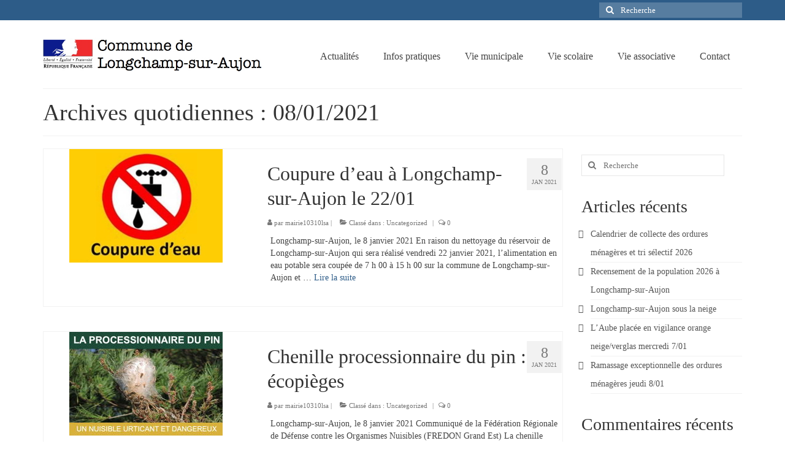

--- FILE ---
content_type: text/html; charset=UTF-8
request_url: https://www.longchampsuraujon.fr/2021/01/08/
body_size: 15518
content:
<!DOCTYPE html>
<html class="no-js" lang="fr-FR" itemscope="itemscope" itemtype="https://schema.org/WebPage">
<head>
  <meta charset="UTF-8">
  <meta name="viewport" content="width=device-width, initial-scale=1.0">
  <meta http-equiv="X-UA-Compatible" content="IE=edge">
  <title>08/01/2021 &#8211; Longchamp-sur-Aujon</title>
<meta name='robots' content='max-image-preview:large' />
<link rel='dns-prefetch' href='//www.longchampsuraujon.fr' />
<link rel='dns-prefetch' href='//stats.wp.com' />
<link rel='dns-prefetch' href='//fonts.googleapis.com' />
<link rel='dns-prefetch' href='//jetpack.wordpress.com' />
<link rel='dns-prefetch' href='//s0.wp.com' />
<link rel='dns-prefetch' href='//public-api.wordpress.com' />
<link rel='dns-prefetch' href='//0.gravatar.com' />
<link rel='dns-prefetch' href='//1.gravatar.com' />
<link rel='dns-prefetch' href='//2.gravatar.com' />
<link rel='dns-prefetch' href='//widgets.wp.com' />
<link rel="alternate" type="application/rss+xml" title="Longchamp-sur-Aujon &raquo; Flux" href="https://www.longchampsuraujon.fr/feed/" />
<link rel="alternate" type="application/rss+xml" title="Longchamp-sur-Aujon &raquo; Flux des commentaires" href="https://www.longchampsuraujon.fr/comments/feed/" />
<style id='wp-img-auto-sizes-contain-inline-css' type='text/css'>
img:is([sizes=auto i],[sizes^="auto," i]){contain-intrinsic-size:3000px 1500px}
/*# sourceURL=wp-img-auto-sizes-contain-inline-css */
</style>
<style id='wp-emoji-styles-inline-css' type='text/css'>

	img.wp-smiley, img.emoji {
		display: inline !important;
		border: none !important;
		box-shadow: none !important;
		height: 1em !important;
		width: 1em !important;
		margin: 0 0.07em !important;
		vertical-align: -0.1em !important;
		background: none !important;
		padding: 0 !important;
	}
/*# sourceURL=wp-emoji-styles-inline-css */
</style>
<style id='wp-block-library-inline-css' type='text/css'>
:root{--wp-block-synced-color:#7a00df;--wp-block-synced-color--rgb:122,0,223;--wp-bound-block-color:var(--wp-block-synced-color);--wp-editor-canvas-background:#ddd;--wp-admin-theme-color:#007cba;--wp-admin-theme-color--rgb:0,124,186;--wp-admin-theme-color-darker-10:#006ba1;--wp-admin-theme-color-darker-10--rgb:0,107,160.5;--wp-admin-theme-color-darker-20:#005a87;--wp-admin-theme-color-darker-20--rgb:0,90,135;--wp-admin-border-width-focus:2px}@media (min-resolution:192dpi){:root{--wp-admin-border-width-focus:1.5px}}.wp-element-button{cursor:pointer}:root .has-very-light-gray-background-color{background-color:#eee}:root .has-very-dark-gray-background-color{background-color:#313131}:root .has-very-light-gray-color{color:#eee}:root .has-very-dark-gray-color{color:#313131}:root .has-vivid-green-cyan-to-vivid-cyan-blue-gradient-background{background:linear-gradient(135deg,#00d084,#0693e3)}:root .has-purple-crush-gradient-background{background:linear-gradient(135deg,#34e2e4,#4721fb 50%,#ab1dfe)}:root .has-hazy-dawn-gradient-background{background:linear-gradient(135deg,#faaca8,#dad0ec)}:root .has-subdued-olive-gradient-background{background:linear-gradient(135deg,#fafae1,#67a671)}:root .has-atomic-cream-gradient-background{background:linear-gradient(135deg,#fdd79a,#004a59)}:root .has-nightshade-gradient-background{background:linear-gradient(135deg,#330968,#31cdcf)}:root .has-midnight-gradient-background{background:linear-gradient(135deg,#020381,#2874fc)}:root{--wp--preset--font-size--normal:16px;--wp--preset--font-size--huge:42px}.has-regular-font-size{font-size:1em}.has-larger-font-size{font-size:2.625em}.has-normal-font-size{font-size:var(--wp--preset--font-size--normal)}.has-huge-font-size{font-size:var(--wp--preset--font-size--huge)}.has-text-align-center{text-align:center}.has-text-align-left{text-align:left}.has-text-align-right{text-align:right}.has-fit-text{white-space:nowrap!important}#end-resizable-editor-section{display:none}.aligncenter{clear:both}.items-justified-left{justify-content:flex-start}.items-justified-center{justify-content:center}.items-justified-right{justify-content:flex-end}.items-justified-space-between{justify-content:space-between}.screen-reader-text{border:0;clip-path:inset(50%);height:1px;margin:-1px;overflow:hidden;padding:0;position:absolute;width:1px;word-wrap:normal!important}.screen-reader-text:focus{background-color:#ddd;clip-path:none;color:#444;display:block;font-size:1em;height:auto;left:5px;line-height:normal;padding:15px 23px 14px;text-decoration:none;top:5px;width:auto;z-index:100000}html :where(.has-border-color){border-style:solid}html :where([style*=border-top-color]){border-top-style:solid}html :where([style*=border-right-color]){border-right-style:solid}html :where([style*=border-bottom-color]){border-bottom-style:solid}html :where([style*=border-left-color]){border-left-style:solid}html :where([style*=border-width]){border-style:solid}html :where([style*=border-top-width]){border-top-style:solid}html :where([style*=border-right-width]){border-right-style:solid}html :where([style*=border-bottom-width]){border-bottom-style:solid}html :where([style*=border-left-width]){border-left-style:solid}html :where(img[class*=wp-image-]){height:auto;max-width:100%}:where(figure){margin:0 0 1em}html :where(.is-position-sticky){--wp-admin--admin-bar--position-offset:var(--wp-admin--admin-bar--height,0px)}@media screen and (max-width:600px){html :where(.is-position-sticky){--wp-admin--admin-bar--position-offset:0px}}

/*# sourceURL=wp-block-library-inline-css */
</style><style id='wp-block-paragraph-inline-css' type='text/css'>
.is-small-text{font-size:.875em}.is-regular-text{font-size:1em}.is-large-text{font-size:2.25em}.is-larger-text{font-size:3em}.has-drop-cap:not(:focus):first-letter{float:left;font-size:8.4em;font-style:normal;font-weight:100;line-height:.68;margin:.05em .1em 0 0;text-transform:uppercase}body.rtl .has-drop-cap:not(:focus):first-letter{float:none;margin-left:.1em}p.has-drop-cap.has-background{overflow:hidden}:root :where(p.has-background){padding:1.25em 2.375em}:where(p.has-text-color:not(.has-link-color)) a{color:inherit}p.has-text-align-left[style*="writing-mode:vertical-lr"],p.has-text-align-right[style*="writing-mode:vertical-rl"]{rotate:180deg}
/*# sourceURL=https://www.longchampsuraujon.fr/wp-includes/blocks/paragraph/style.min.css */
</style>
<style id='global-styles-inline-css' type='text/css'>
:root{--wp--preset--aspect-ratio--square: 1;--wp--preset--aspect-ratio--4-3: 4/3;--wp--preset--aspect-ratio--3-4: 3/4;--wp--preset--aspect-ratio--3-2: 3/2;--wp--preset--aspect-ratio--2-3: 2/3;--wp--preset--aspect-ratio--16-9: 16/9;--wp--preset--aspect-ratio--9-16: 9/16;--wp--preset--color--black: #000;--wp--preset--color--cyan-bluish-gray: #abb8c3;--wp--preset--color--white: #fff;--wp--preset--color--pale-pink: #f78da7;--wp--preset--color--vivid-red: #cf2e2e;--wp--preset--color--luminous-vivid-orange: #ff6900;--wp--preset--color--luminous-vivid-amber: #fcb900;--wp--preset--color--light-green-cyan: #7bdcb5;--wp--preset--color--vivid-green-cyan: #00d084;--wp--preset--color--pale-cyan-blue: #8ed1fc;--wp--preset--color--vivid-cyan-blue: #0693e3;--wp--preset--color--vivid-purple: #9b51e0;--wp--preset--color--virtue-primary: #2d5c88;--wp--preset--color--virtue-primary-light: #6c8dab;--wp--preset--color--very-light-gray: #eee;--wp--preset--color--very-dark-gray: #444;--wp--preset--gradient--vivid-cyan-blue-to-vivid-purple: linear-gradient(135deg,rgb(6,147,227) 0%,rgb(155,81,224) 100%);--wp--preset--gradient--light-green-cyan-to-vivid-green-cyan: linear-gradient(135deg,rgb(122,220,180) 0%,rgb(0,208,130) 100%);--wp--preset--gradient--luminous-vivid-amber-to-luminous-vivid-orange: linear-gradient(135deg,rgb(252,185,0) 0%,rgb(255,105,0) 100%);--wp--preset--gradient--luminous-vivid-orange-to-vivid-red: linear-gradient(135deg,rgb(255,105,0) 0%,rgb(207,46,46) 100%);--wp--preset--gradient--very-light-gray-to-cyan-bluish-gray: linear-gradient(135deg,rgb(238,238,238) 0%,rgb(169,184,195) 100%);--wp--preset--gradient--cool-to-warm-spectrum: linear-gradient(135deg,rgb(74,234,220) 0%,rgb(151,120,209) 20%,rgb(207,42,186) 40%,rgb(238,44,130) 60%,rgb(251,105,98) 80%,rgb(254,248,76) 100%);--wp--preset--gradient--blush-light-purple: linear-gradient(135deg,rgb(255,206,236) 0%,rgb(152,150,240) 100%);--wp--preset--gradient--blush-bordeaux: linear-gradient(135deg,rgb(254,205,165) 0%,rgb(254,45,45) 50%,rgb(107,0,62) 100%);--wp--preset--gradient--luminous-dusk: linear-gradient(135deg,rgb(255,203,112) 0%,rgb(199,81,192) 50%,rgb(65,88,208) 100%);--wp--preset--gradient--pale-ocean: linear-gradient(135deg,rgb(255,245,203) 0%,rgb(182,227,212) 50%,rgb(51,167,181) 100%);--wp--preset--gradient--electric-grass: linear-gradient(135deg,rgb(202,248,128) 0%,rgb(113,206,126) 100%);--wp--preset--gradient--midnight: linear-gradient(135deg,rgb(2,3,129) 0%,rgb(40,116,252) 100%);--wp--preset--font-size--small: 13px;--wp--preset--font-size--medium: 20px;--wp--preset--font-size--large: 36px;--wp--preset--font-size--x-large: 42px;--wp--preset--spacing--20: 0.44rem;--wp--preset--spacing--30: 0.67rem;--wp--preset--spacing--40: 1rem;--wp--preset--spacing--50: 1.5rem;--wp--preset--spacing--60: 2.25rem;--wp--preset--spacing--70: 3.38rem;--wp--preset--spacing--80: 5.06rem;--wp--preset--shadow--natural: 6px 6px 9px rgba(0, 0, 0, 0.2);--wp--preset--shadow--deep: 12px 12px 50px rgba(0, 0, 0, 0.4);--wp--preset--shadow--sharp: 6px 6px 0px rgba(0, 0, 0, 0.2);--wp--preset--shadow--outlined: 6px 6px 0px -3px rgb(255, 255, 255), 6px 6px rgb(0, 0, 0);--wp--preset--shadow--crisp: 6px 6px 0px rgb(0, 0, 0);}:where(.is-layout-flex){gap: 0.5em;}:where(.is-layout-grid){gap: 0.5em;}body .is-layout-flex{display: flex;}.is-layout-flex{flex-wrap: wrap;align-items: center;}.is-layout-flex > :is(*, div){margin: 0;}body .is-layout-grid{display: grid;}.is-layout-grid > :is(*, div){margin: 0;}:where(.wp-block-columns.is-layout-flex){gap: 2em;}:where(.wp-block-columns.is-layout-grid){gap: 2em;}:where(.wp-block-post-template.is-layout-flex){gap: 1.25em;}:where(.wp-block-post-template.is-layout-grid){gap: 1.25em;}.has-black-color{color: var(--wp--preset--color--black) !important;}.has-cyan-bluish-gray-color{color: var(--wp--preset--color--cyan-bluish-gray) !important;}.has-white-color{color: var(--wp--preset--color--white) !important;}.has-pale-pink-color{color: var(--wp--preset--color--pale-pink) !important;}.has-vivid-red-color{color: var(--wp--preset--color--vivid-red) !important;}.has-luminous-vivid-orange-color{color: var(--wp--preset--color--luminous-vivid-orange) !important;}.has-luminous-vivid-amber-color{color: var(--wp--preset--color--luminous-vivid-amber) !important;}.has-light-green-cyan-color{color: var(--wp--preset--color--light-green-cyan) !important;}.has-vivid-green-cyan-color{color: var(--wp--preset--color--vivid-green-cyan) !important;}.has-pale-cyan-blue-color{color: var(--wp--preset--color--pale-cyan-blue) !important;}.has-vivid-cyan-blue-color{color: var(--wp--preset--color--vivid-cyan-blue) !important;}.has-vivid-purple-color{color: var(--wp--preset--color--vivid-purple) !important;}.has-black-background-color{background-color: var(--wp--preset--color--black) !important;}.has-cyan-bluish-gray-background-color{background-color: var(--wp--preset--color--cyan-bluish-gray) !important;}.has-white-background-color{background-color: var(--wp--preset--color--white) !important;}.has-pale-pink-background-color{background-color: var(--wp--preset--color--pale-pink) !important;}.has-vivid-red-background-color{background-color: var(--wp--preset--color--vivid-red) !important;}.has-luminous-vivid-orange-background-color{background-color: var(--wp--preset--color--luminous-vivid-orange) !important;}.has-luminous-vivid-amber-background-color{background-color: var(--wp--preset--color--luminous-vivid-amber) !important;}.has-light-green-cyan-background-color{background-color: var(--wp--preset--color--light-green-cyan) !important;}.has-vivid-green-cyan-background-color{background-color: var(--wp--preset--color--vivid-green-cyan) !important;}.has-pale-cyan-blue-background-color{background-color: var(--wp--preset--color--pale-cyan-blue) !important;}.has-vivid-cyan-blue-background-color{background-color: var(--wp--preset--color--vivid-cyan-blue) !important;}.has-vivid-purple-background-color{background-color: var(--wp--preset--color--vivid-purple) !important;}.has-black-border-color{border-color: var(--wp--preset--color--black) !important;}.has-cyan-bluish-gray-border-color{border-color: var(--wp--preset--color--cyan-bluish-gray) !important;}.has-white-border-color{border-color: var(--wp--preset--color--white) !important;}.has-pale-pink-border-color{border-color: var(--wp--preset--color--pale-pink) !important;}.has-vivid-red-border-color{border-color: var(--wp--preset--color--vivid-red) !important;}.has-luminous-vivid-orange-border-color{border-color: var(--wp--preset--color--luminous-vivid-orange) !important;}.has-luminous-vivid-amber-border-color{border-color: var(--wp--preset--color--luminous-vivid-amber) !important;}.has-light-green-cyan-border-color{border-color: var(--wp--preset--color--light-green-cyan) !important;}.has-vivid-green-cyan-border-color{border-color: var(--wp--preset--color--vivid-green-cyan) !important;}.has-pale-cyan-blue-border-color{border-color: var(--wp--preset--color--pale-cyan-blue) !important;}.has-vivid-cyan-blue-border-color{border-color: var(--wp--preset--color--vivid-cyan-blue) !important;}.has-vivid-purple-border-color{border-color: var(--wp--preset--color--vivid-purple) !important;}.has-vivid-cyan-blue-to-vivid-purple-gradient-background{background: var(--wp--preset--gradient--vivid-cyan-blue-to-vivid-purple) !important;}.has-light-green-cyan-to-vivid-green-cyan-gradient-background{background: var(--wp--preset--gradient--light-green-cyan-to-vivid-green-cyan) !important;}.has-luminous-vivid-amber-to-luminous-vivid-orange-gradient-background{background: var(--wp--preset--gradient--luminous-vivid-amber-to-luminous-vivid-orange) !important;}.has-luminous-vivid-orange-to-vivid-red-gradient-background{background: var(--wp--preset--gradient--luminous-vivid-orange-to-vivid-red) !important;}.has-very-light-gray-to-cyan-bluish-gray-gradient-background{background: var(--wp--preset--gradient--very-light-gray-to-cyan-bluish-gray) !important;}.has-cool-to-warm-spectrum-gradient-background{background: var(--wp--preset--gradient--cool-to-warm-spectrum) !important;}.has-blush-light-purple-gradient-background{background: var(--wp--preset--gradient--blush-light-purple) !important;}.has-blush-bordeaux-gradient-background{background: var(--wp--preset--gradient--blush-bordeaux) !important;}.has-luminous-dusk-gradient-background{background: var(--wp--preset--gradient--luminous-dusk) !important;}.has-pale-ocean-gradient-background{background: var(--wp--preset--gradient--pale-ocean) !important;}.has-electric-grass-gradient-background{background: var(--wp--preset--gradient--electric-grass) !important;}.has-midnight-gradient-background{background: var(--wp--preset--gradient--midnight) !important;}.has-small-font-size{font-size: var(--wp--preset--font-size--small) !important;}.has-medium-font-size{font-size: var(--wp--preset--font-size--medium) !important;}.has-large-font-size{font-size: var(--wp--preset--font-size--large) !important;}.has-x-large-font-size{font-size: var(--wp--preset--font-size--x-large) !important;}
/*# sourceURL=global-styles-inline-css */
</style>

<style id='classic-theme-styles-inline-css' type='text/css'>
/*! This file is auto-generated */
.wp-block-button__link{color:#fff;background-color:#32373c;border-radius:9999px;box-shadow:none;text-decoration:none;padding:calc(.667em + 2px) calc(1.333em + 2px);font-size:1.125em}.wp-block-file__button{background:#32373c;color:#fff;text-decoration:none}
/*# sourceURL=/wp-includes/css/classic-themes.min.css */
</style>
<style id='kadence-blocks-global-variables-inline-css' type='text/css'>
:root {--global-kb-font-size-sm:clamp(0.8rem, 0.73rem + 0.217vw, 0.9rem);--global-kb-font-size-md:clamp(1.1rem, 0.995rem + 0.326vw, 1.25rem);--global-kb-font-size-lg:clamp(1.75rem, 1.576rem + 0.543vw, 2rem);--global-kb-font-size-xl:clamp(2.25rem, 1.728rem + 1.63vw, 3rem);--global-kb-font-size-xxl:clamp(2.5rem, 1.456rem + 3.26vw, 4rem);--global-kb-font-size-xxxl:clamp(2.75rem, 0.489rem + 7.065vw, 6rem);}:root {--global-palette1: #3182CE;--global-palette2: #2B6CB0;--global-palette3: #1A202C;--global-palette4: #2D3748;--global-palette5: #4A5568;--global-palette6: #718096;--global-palette7: #EDF2F7;--global-palette8: #F7FAFC;--global-palette9: #ffffff;}
/*# sourceURL=kadence-blocks-global-variables-inline-css */
</style>
<link rel='stylesheet' id='virtue_theme-css' href='https://www.longchampsuraujon.fr/wp-content/themes/virtue/assets/css/virtue.css?ver=3.4.14' type='text/css' media='all' />
<link rel='stylesheet' id='virtue_skin-css' href='https://www.longchampsuraujon.fr/wp-content/themes/virtue/assets/css/skins/default.css?ver=3.4.14' type='text/css' media='all' />
<link rel='stylesheet' id='redux-google-fonts-virtue-css' href='https://fonts.googleapis.com/css?family=Pacifico%3A400%7CLato%3A400%2C700%7CVerdana%3A400&#038;subset=latin&#038;ver=6.9' type='text/css' media='all' />
<script type="text/javascript" src="https://www.longchampsuraujon.fr/wp-includes/js/jquery/jquery.min.js?ver=3.7.1" id="jquery-core-js"></script>
<script type="text/javascript" src="https://www.longchampsuraujon.fr/wp-includes/js/jquery/jquery-migrate.min.js?ver=3.4.1" id="jquery-migrate-js"></script>
<link rel="https://api.w.org/" href="https://www.longchampsuraujon.fr/wp-json/" /><link rel="EditURI" type="application/rsd+xml" title="RSD" href="https://www.longchampsuraujon.fr/xmlrpc.php?rsd" />
<meta name="generator" content="WordPress 6.9" />
	<style>img#wpstats{display:none}</style>
		<style type="text/css">#logo {padding-top:25px;}#logo {padding-bottom:10px;}#logo {margin-left:0px;}#logo {margin-right:0px;}#nav-main {margin-top:40px;}#nav-main {margin-bottom:10px;}.headerfont, .tp-caption {font-family:Lato;}.topbarmenu ul li {font-family:Lato;}input[type=number]::-webkit-inner-spin-button, input[type=number]::-webkit-outer-spin-button { -webkit-appearance: none; margin: 0; } input[type=number] {-moz-appearance: textfield;}.quantity input::-webkit-outer-spin-button,.quantity input::-webkit-inner-spin-button {display: none;}.product_item .product_details h5 {text-transform: none;}.product_item .product_details h5 {min-height:40px;}[class*="wp-image"] {-webkit-box-shadow: none;-moz-box-shadow: none;box-shadow: none;border:none;}[class*="wp-image"]:hover {-webkit-box-shadow: none;-moz-box-shadow: none;box-shadow: none;border:none;}.light-dropshaddow {-webkit-box-shadow: none;-moz-box-shadow: none;box-shadow: none;}.entry-content p { margin-bottom:16px;}#nav-main ul.sf-menu ul li a, #nav-second ul.sf-menu ul li a { font-size:14px; }</style><style type="text/css">.recentcomments a{display:inline !important;padding:0 !important;margin:0 !important;}</style><link rel="icon" href="https://www.longchampsuraujon.fr/wp-content/uploads/2019/12/cropped-favicon_LsA-32x32.jpg" sizes="32x32" />
<link rel="icon" href="https://www.longchampsuraujon.fr/wp-content/uploads/2019/12/cropped-favicon_LsA-192x192.jpg" sizes="192x192" />
<link rel="apple-touch-icon" href="https://www.longchampsuraujon.fr/wp-content/uploads/2019/12/cropped-favicon_LsA-180x180.jpg" />
<meta name="msapplication-TileImage" content="https://www.longchampsuraujon.fr/wp-content/uploads/2019/12/cropped-favicon_LsA-270x270.jpg" />
<style type="text/css" title="dynamic-css" class="options-output">header #logo a.brand,.logofont{font-family:Pacifico;line-height:40px;font-weight:400;font-style:normal;font-size:32px;}.kad_tagline{font-family:Lato;line-height:20px;font-weight:400;font-style:normal;color:#444444;font-size:14px;}.product_item .product_details h5{font-family:Lato;line-height:20px;font-weight:700;font-style:normal;font-size:16px;}h1{font-family:Lato;line-height:40px;font-weight:400;font-style:normal;font-size:38px;}h2{font-family:Lato;line-height:40px;font-weight:normal;font-style:normal;font-size:32px;}h3{font-family:Lato;line-height:40px;font-weight:400;font-style:normal;font-size:28px;}h4{font-family:Lato;line-height:40px;font-weight:400;font-style:normal;font-size:24px;}h5{font-family:Lato;line-height:24px;font-weight:700;font-style:normal;font-size:18px;}body{font-family:Verdana;line-height:20px;font-weight:400;font-style:normal;font-size:14px;}#nav-main ul.sf-menu a{font-family:Lato;line-height:18px;font-weight:400;font-style:normal;font-size:16px;}#nav-second ul.sf-menu a{font-family:Lato;line-height:22px;font-weight:400;font-style:normal;font-size:18px;}.kad-nav-inner .kad-mnav, .kad-mobile-nav .kad-nav-inner li a,.nav-trigger-case{font-family:Lato;line-height:20px;font-weight:400;font-style:normal;font-size:16px;}</style></head>
<body class="archive date wp-embed-responsive wp-theme-virtue wide">
	<div id="kt-skip-link"><a href="#content">Skip to Main Content</a></div>
	<div id="wrapper" class="container">
	<header class="banner headerclass" itemscope itemtype="https://schema.org/WPHeader">
	<div id="topbar" class="topclass">
	<div class="container">
		<div class="row">
			<div class="col-md-6 col-sm-6 kad-topbar-left">
				<div class="topbarmenu clearfix">
								</div>
			</div><!-- close col-md-6 --> 
			<div class="col-md-6 col-sm-6 kad-topbar-right">
				<div id="topbar-search" class="topbar-widget">
					<form role="search" method="get" class="form-search" action="https://www.longchampsuraujon.fr/">
	<label>
		<span class="screen-reader-text">Rechercher :</span>
		<input type="text" value="" name="s" class="search-query" placeholder="Recherche">
	</label>
	<button type="submit" class="search-icon"><i class="icon-search"></i></button>
</form>				</div>
			</div> <!-- close col-md-6-->
		</div> <!-- Close Row -->
	</div> <!-- Close Container -->
</div>	<div class="container">
		<div class="row">
			<div class="col-md-4 clearfix kad-header-left">
				<div id="logo" class="logocase">
					<a class="brand logofont" href="https://www.longchampsuraujon.fr/">
													<div id="thelogo">
								<img src="https://www.longchampsuraujon.fr/wp-content/uploads/2016/04/Logo_commune_longchamp-_short.jpg" alt="Longchamp-sur-Aujon" width="647" height="110" class="kad-standard-logo" />
															</div>
												</a>
									</div> <!-- Close #logo -->
			</div><!-- close logo span -->
							<div class="col-md-8 kad-header-right">
					<nav id="nav-main" class="clearfix" itemscope itemtype="https://schema.org/SiteNavigationElement">
						<ul id="menu-menu" class="sf-menu"><li  class=" menu-item-238"><a href="https://www.longchampsuraujon.fr/actualites/"><span>Actualités</span></a></li>
<li  class=" sf-dropdown menu-item-239"><a href="https://www.longchampsuraujon.fr/infos-pratiques/"><span>Infos pratiques</span></a>
<ul class="sub-menu sf-dropdown-menu dropdown">
	<li  class=" menu-item-5553"><a href="https://www.longchampsuraujon.fr/infos-pratiques/presentation-de-la-commune/"><span>Présentation de la commune</span></a></li>
	<li  class=" menu-item-11046"><a href="https://www.longchampsuraujon.fr/infos-pratiques/accueil-en-mairie/"><span>Accueil en mairie</span></a></li>
	<li  class=" menu-item-6366"><a href="https://www.longchampsuraujon.fr/infos-pratiques/longchamp-sur-aujon-en-cartes-postales/"><span>Longchamp-sur-Aujon en cartes postales</span></a></li>
	<li  class=" menu-item-1995"><a href="https://www.longchampsuraujon.fr/infos-pratiques/acces_transports/"><span>Accès / Transports</span></a></li>
	<li  class=" menu-item-2816"><a href="https://www.longchampsuraujon.fr/infos-pratiques/tourisme/"><span>Tourisme</span></a></li>
	<li  class=" menu-item-12858"><a href="https://www.longchampsuraujon.fr/infos-pratiques/hebergement/"><span>Hébergement</span></a></li>
	<li  class=" menu-item-536"><a href="https://www.longchampsuraujon.fr/infos-pratiques/services-publics/"><span>Services publics</span></a></li>
	<li  class=" menu-item-607"><a href="https://www.longchampsuraujon.fr/infos-pratiques/formalites-administratives/"><span>Formalités administratives</span></a></li>
	<li  class=" menu-item-391"><a href="https://www.longchampsuraujon.fr/infos-pratiques/sante/"><span>Santé</span></a></li>
	<li  class=" menu-item-713"><a href="https://www.longchampsuraujon.fr/infos-pratiques/qualite-de-leau/"><span>Qualité de l’eau</span></a></li>
	<li  class=" menu-item-4271"><a href="https://www.longchampsuraujon.fr/infos-pratiques/telephonie-mobile-internet/"><span>Téléphonie mobile / Internet</span></a></li>
	<li  class=" menu-item-243"><a href="https://www.longchampsuraujon.fr/infos-pratiques/collecte-des-dechets/"><span>Collecte des déchets</span></a></li>
	<li  class=" menu-item-245"><a href="https://www.longchampsuraujon.fr/infos-pratiques/affouages/"><span>Affouages</span></a></li>
	<li  class=" menu-item-989"><a href="https://www.longchampsuraujon.fr/infos-pratiques/location-de-salles/"><span>Location de salles</span></a></li>
	<li  class=" menu-item-995"><a href="https://www.longchampsuraujon.fr/infos-pratiques/service-funeraire/"><span>Services funéraires</span></a></li>
</ul>
</li>
<li  class=" sf-dropdown menu-item-241"><a href="https://www.longchampsuraujon.fr/vie-municipale/"><span>Vie municipale</span></a>
<ul class="sub-menu sf-dropdown-menu dropdown">
	<li  class=" menu-item-242"><a href="https://www.longchampsuraujon.fr/vie-municipale/le-conseil-municipal/"><span>Le Conseil municipal de Longchamp-sur-Aujon</span></a></li>
	<li  class=" menu-item-244"><a href="https://www.longchampsuraujon.fr/vie-municipale/reunions-du-conseil-municipal/"><span>Les réunions du Conseil municipal</span></a></li>
	<li  class=" menu-item-549"><a href="https://www.longchampsuraujon.fr/vie-municipale/communaute-de-communes/"><span>La Communauté de communes</span></a></li>
	<li  class=" menu-item-7048"><a href="https://www.longchampsuraujon.fr/vie-municipale/reunions-du-conseil-communautaire-ccrb/"><span>Les réunions du Conseil communautaire (CCRB)</span></a></li>
	<li  class=" menu-item-656"><a href="https://www.longchampsuraujon.fr/vie-municipale/budget-communal-fiscalite/"><span>Budget communal &#038; fiscalité</span></a></li>
</ul>
</li>
<li  class=" sf-dropdown menu-item-246"><a href="https://www.longchampsuraujon.fr/vie-scolaire/"><span>Vie scolaire</span></a>
<ul class="sub-menu sf-dropdown-menu dropdown">
	<li  class=" menu-item-2005"><a href="https://www.longchampsuraujon.fr/vie-scolaire/scolarite-2/"><span>Scolarité</span></a></li>
</ul>
</li>
<li  class=" sf-dropdown menu-item-235"><a href="https://www.longchampsuraujon.fr/vie-associative/"><span>Vie associative</span></a>
<ul class="sub-menu sf-dropdown-menu dropdown">
	<li  class=" menu-item-499"><a href="https://www.longchampsuraujon.fr/vie-associative/les-associations/"><span>Les associations</span></a></li>
</ul>
</li>
<li  class=" sf-dropdown menu-item-240"><a href="https://www.longchampsuraujon.fr/contact/"><span>Contact</span></a>
<ul class="sub-menu sf-dropdown-menu dropdown">
	<li  class=" menu-item-237"><a href="https://www.longchampsuraujon.fr/contact/contacter-la-mairie/"><span>Contacter votre mairie</span></a></li>
	<li  class=" menu-item-236"><a href="https://www.longchampsuraujon.fr/contact/informations-legales/"><span>Informations légales</span></a></li>
</ul>
</li>
</ul>					</nav> 
				</div> <!-- Close menuclass-->
			       
		</div> <!-- Close Row -->
					<div id="mobile-nav-trigger" class="nav-trigger">
				<button class="nav-trigger-case mobileclass collapsed" data-toggle="collapse" data-target=".kad-nav-collapse">
					<span class="kad-navbtn"><i class="icon-reorder"></i></span>
					<span class="kad-menu-name">Menu</span>
				</button>
			</div>
			<div id="kad-mobile-nav" class="kad-mobile-nav">
				<div class="kad-nav-inner mobileclass">
					<div class="kad-nav-collapse">
					<ul id="menu-menu-1" class="kad-mnav"><li  class=" menu-item-238"><a href="https://www.longchampsuraujon.fr/actualites/"><span>Actualités</span></a></li>
<li  class=" sf-dropdown menu-item-239"><a href="https://www.longchampsuraujon.fr/infos-pratiques/"><span>Infos pratiques</span></a>
<ul class="sub-menu sf-dropdown-menu dropdown">
	<li  class=" menu-item-5553"><a href="https://www.longchampsuraujon.fr/infos-pratiques/presentation-de-la-commune/"><span>Présentation de la commune</span></a></li>
	<li  class=" menu-item-11046"><a href="https://www.longchampsuraujon.fr/infos-pratiques/accueil-en-mairie/"><span>Accueil en mairie</span></a></li>
	<li  class=" menu-item-6366"><a href="https://www.longchampsuraujon.fr/infos-pratiques/longchamp-sur-aujon-en-cartes-postales/"><span>Longchamp-sur-Aujon en cartes postales</span></a></li>
	<li  class=" menu-item-1995"><a href="https://www.longchampsuraujon.fr/infos-pratiques/acces_transports/"><span>Accès / Transports</span></a></li>
	<li  class=" menu-item-2816"><a href="https://www.longchampsuraujon.fr/infos-pratiques/tourisme/"><span>Tourisme</span></a></li>
	<li  class=" menu-item-12858"><a href="https://www.longchampsuraujon.fr/infos-pratiques/hebergement/"><span>Hébergement</span></a></li>
	<li  class=" menu-item-536"><a href="https://www.longchampsuraujon.fr/infos-pratiques/services-publics/"><span>Services publics</span></a></li>
	<li  class=" menu-item-607"><a href="https://www.longchampsuraujon.fr/infos-pratiques/formalites-administratives/"><span>Formalités administratives</span></a></li>
	<li  class=" menu-item-391"><a href="https://www.longchampsuraujon.fr/infos-pratiques/sante/"><span>Santé</span></a></li>
	<li  class=" menu-item-713"><a href="https://www.longchampsuraujon.fr/infos-pratiques/qualite-de-leau/"><span>Qualité de l’eau</span></a></li>
	<li  class=" menu-item-4271"><a href="https://www.longchampsuraujon.fr/infos-pratiques/telephonie-mobile-internet/"><span>Téléphonie mobile / Internet</span></a></li>
	<li  class=" menu-item-243"><a href="https://www.longchampsuraujon.fr/infos-pratiques/collecte-des-dechets/"><span>Collecte des déchets</span></a></li>
	<li  class=" menu-item-245"><a href="https://www.longchampsuraujon.fr/infos-pratiques/affouages/"><span>Affouages</span></a></li>
	<li  class=" menu-item-989"><a href="https://www.longchampsuraujon.fr/infos-pratiques/location-de-salles/"><span>Location de salles</span></a></li>
	<li  class=" menu-item-995"><a href="https://www.longchampsuraujon.fr/infos-pratiques/service-funeraire/"><span>Services funéraires</span></a></li>
</ul>
</li>
<li  class=" sf-dropdown menu-item-241"><a href="https://www.longchampsuraujon.fr/vie-municipale/"><span>Vie municipale</span></a>
<ul class="sub-menu sf-dropdown-menu dropdown">
	<li  class=" menu-item-242"><a href="https://www.longchampsuraujon.fr/vie-municipale/le-conseil-municipal/"><span>Le Conseil municipal de Longchamp-sur-Aujon</span></a></li>
	<li  class=" menu-item-244"><a href="https://www.longchampsuraujon.fr/vie-municipale/reunions-du-conseil-municipal/"><span>Les réunions du Conseil municipal</span></a></li>
	<li  class=" menu-item-549"><a href="https://www.longchampsuraujon.fr/vie-municipale/communaute-de-communes/"><span>La Communauté de communes</span></a></li>
	<li  class=" menu-item-7048"><a href="https://www.longchampsuraujon.fr/vie-municipale/reunions-du-conseil-communautaire-ccrb/"><span>Les réunions du Conseil communautaire (CCRB)</span></a></li>
	<li  class=" menu-item-656"><a href="https://www.longchampsuraujon.fr/vie-municipale/budget-communal-fiscalite/"><span>Budget communal &#038; fiscalité</span></a></li>
</ul>
</li>
<li  class=" sf-dropdown menu-item-246"><a href="https://www.longchampsuraujon.fr/vie-scolaire/"><span>Vie scolaire</span></a>
<ul class="sub-menu sf-dropdown-menu dropdown">
	<li  class=" menu-item-2005"><a href="https://www.longchampsuraujon.fr/vie-scolaire/scolarite-2/"><span>Scolarité</span></a></li>
</ul>
</li>
<li  class=" sf-dropdown menu-item-235"><a href="https://www.longchampsuraujon.fr/vie-associative/"><span>Vie associative</span></a>
<ul class="sub-menu sf-dropdown-menu dropdown">
	<li  class=" menu-item-499"><a href="https://www.longchampsuraujon.fr/vie-associative/les-associations/"><span>Les associations</span></a></li>
</ul>
</li>
<li  class=" sf-dropdown menu-item-240"><a href="https://www.longchampsuraujon.fr/contact/"><span>Contact</span></a>
<ul class="sub-menu sf-dropdown-menu dropdown">
	<li  class=" menu-item-237"><a href="https://www.longchampsuraujon.fr/contact/contacter-la-mairie/"><span>Contacter votre mairie</span></a></li>
	<li  class=" menu-item-236"><a href="https://www.longchampsuraujon.fr/contact/informations-legales/"><span>Informations légales</span></a></li>
</ul>
</li>
</ul>					</div>
				</div>
			</div>
		 
	</div> <!-- Close Container -->
	</header>
	<div class="wrap contentclass" role="document">

	<div id="pageheader" class="titleclass">
	<div class="container">
		<div class="page-header">
			<h1 class="entry-title" itemprop="name">
				Archives quotidiennes : 08/01/2021			</h1>
					</div>
	</div><!--container-->
</div><!--titleclass-->
<div id="content" class="container">
	<div class="row">
		<div class="main col-lg-9 col-md-8  postlist" role="main">

		    <article id="post-6920" class="post-6920 post type-post status-publish format-standard has-post-thumbnail hentry category-uncategorized" itemscope="" itemtype="https://schema.org/BlogPosting">
        <div class="row">
                        <div class="col-md-5 post-image-container">
                    <div class="imghoverclass img-margin-center" itemprop="image" itemscope itemtype="https://schema.org/ImageObject">
                        <a href="https://www.longchampsuraujon.fr/coupure-deau-a-longchamp-sur-aujon-le-22-01/" title="Coupure d&rsquo;eau à Longchamp-sur-Aujon le 22/01">
                            <img src="https://www.longchampsuraujon.fr/wp-content/uploads/2019/02/vignette_coupure_deau_LsA.jpg" alt="Coupure d&rsquo;eau à Longchamp-sur-Aujon le 22/01" width="250" height="185" itemprop="contentUrl"   class="iconhover" >
								<meta itemprop="url" content="https://www.longchampsuraujon.fr/wp-content/uploads/2019/02/vignette_coupure_deau_LsA.jpg">
								<meta itemprop="width" content="250">
								<meta itemprop="height" content="185">
                        </a> 
                     </div>
                 </div>
                    
            <div class="col-md-7 post-text-container postcontent">
                <div class="postmeta updated color_gray">
	<div class="postdate bg-lightgray headerfont">
		<meta itemprop="datePublished" content="2021-01-08T16:40:48+02:00">
		<span class="postday">8</span>
		Jan 2021	</div>
</div> 
                <header>
                    <a href="https://www.longchampsuraujon.fr/coupure-deau-a-longchamp-sur-aujon-le-22-01/">
                        <h2 class="entry-title" itemprop="name headline">
                            Coupure d&rsquo;eau à Longchamp-sur-Aujon le 22/01 
                        </h2>
                    </a>
                    <div class="subhead">
    <span class="postauthortop author vcard">
    <i class="icon-user"></i> par  <span itemprop="author"><a href="https://www.longchampsuraujon.fr/author/mairie10310lsa/" class="fn" rel="author">mairie10310lsa</a></span> |</span>
      
    <span class="postedintop"><i class="icon-folder-open"></i> Classé dans : <a href="https://www.longchampsuraujon.fr/category/uncategorized/" rel="category tag">Uncategorized</a></span>     <span class="kad-hidepostedin">|</span>
    <span class="postcommentscount">
    <i class="icon-comments-alt"></i> 0    </span>
</div>    
                </header>
                <div class="entry-content" itemprop="description">
                    <p>Longchamp-sur-Aujon, le 8 janvier 2021 En raison du nettoyage du réservoir de Longchamp-sur-Aujon qui sera réalisé vendredi 22 janvier 2021, l’alimentation en eau potable sera coupée de 7 h 00 à 15 h 00 sur la commune de Longchamp-sur-Aujon et &hellip; <a href="https://www.longchampsuraujon.fr/coupure-deau-a-longchamp-sur-aujon-le-22-01/">Lire la suite­­</a></p>
                </div>
                <footer>
                <meta itemscope itemprop="mainEntityOfPage" content="https://www.longchampsuraujon.fr/coupure-deau-a-longchamp-sur-aujon-le-22-01/" itemType="https://schema.org/WebPage" itemid="https://www.longchampsuraujon.fr/coupure-deau-a-longchamp-sur-aujon-le-22-01/"><meta itemprop="dateModified" content="2021-01-08T16:40:48+02:00"><div itemprop="publisher" itemscope itemtype="https://schema.org/Organization"><div itemprop="logo" itemscope itemtype="https://schema.org/ImageObject"><meta itemprop="url" content="https://www.longchampsuraujon.fr/wp-content/uploads/2016/04/Logo_commune_longchamp-_short.jpg"><meta itemprop="width" content="647"><meta itemprop="height" content="110"></div><meta itemprop="name" content="Longchamp-sur-Aujon"></div>                </footer>
            </div><!-- Text size -->
        </div><!-- row-->
    </article> <!-- Article -->    <article id="post-6904" class="post-6904 post type-post status-publish format-standard has-post-thumbnail hentry category-uncategorized" itemscope="" itemtype="https://schema.org/BlogPosting">
        <div class="row">
                        <div class="col-md-5 post-image-container">
                    <div class="imghoverclass img-margin-center" itemprop="image" itemscope itemtype="https://schema.org/ImageObject">
                        <a href="https://www.longchampsuraujon.fr/chenille-processionnaire-du-pin-ecopieges/" title="Chenille processionnaire du pin : écopièges">
                            <img src="https://www.longchampsuraujon.fr/wp-content/uploads/2021/01/vignette_processionnaire_du_pin.jpg" alt="Chenille processionnaire du pin : écopièges" width="250" height="169" itemprop="contentUrl"   class="iconhover" >
								<meta itemprop="url" content="https://www.longchampsuraujon.fr/wp-content/uploads/2021/01/vignette_processionnaire_du_pin.jpg">
								<meta itemprop="width" content="250">
								<meta itemprop="height" content="169">
                        </a> 
                     </div>
                 </div>
                    
            <div class="col-md-7 post-text-container postcontent">
                <div class="postmeta updated color_gray">
	<div class="postdate bg-lightgray headerfont">
		<meta itemprop="datePublished" content="2021-01-08T16:25:16+02:00">
		<span class="postday">8</span>
		Jan 2021	</div>
</div> 
                <header>
                    <a href="https://www.longchampsuraujon.fr/chenille-processionnaire-du-pin-ecopieges/">
                        <h2 class="entry-title" itemprop="name headline">
                            Chenille processionnaire du pin : écopièges 
                        </h2>
                    </a>
                    <div class="subhead">
    <span class="postauthortop author vcard">
    <i class="icon-user"></i> par  <span itemprop="author"><a href="https://www.longchampsuraujon.fr/author/mairie10310lsa/" class="fn" rel="author">mairie10310lsa</a></span> |</span>
      
    <span class="postedintop"><i class="icon-folder-open"></i> Classé dans : <a href="https://www.longchampsuraujon.fr/category/uncategorized/" rel="category tag">Uncategorized</a></span>     <span class="kad-hidepostedin">|</span>
    <span class="postcommentscount">
    <i class="icon-comments-alt"></i> 0    </span>
</div>    
                </header>
                <div class="entry-content" itemprop="description">
                    <p>Longchamp-sur-Aujon, le 8 janvier 2021 Communiqué de la Fédération Régionale de Défense contre les Organismes Nuisibles (FREDON Grand Est) La chenille processionnaire du pin est le principal défoliateur du pin, provoquant une perte de croissance et donc un affaiblissement de &hellip; <a href="https://www.longchampsuraujon.fr/chenille-processionnaire-du-pin-ecopieges/">Lire la suite­­</a></p>
                </div>
                <footer>
                <meta itemscope itemprop="mainEntityOfPage" content="https://www.longchampsuraujon.fr/chenille-processionnaire-du-pin-ecopieges/" itemType="https://schema.org/WebPage" itemid="https://www.longchampsuraujon.fr/chenille-processionnaire-du-pin-ecopieges/"><meta itemprop="dateModified" content="2021-01-08T16:25:16+02:00"><div itemprop="publisher" itemscope itemtype="https://schema.org/Organization"><div itemprop="logo" itemscope itemtype="https://schema.org/ImageObject"><meta itemprop="url" content="https://www.longchampsuraujon.fr/wp-content/uploads/2016/04/Logo_commune_longchamp-_short.jpg"><meta itemprop="width" content="647"><meta itemprop="height" content="110"></div><meta itemprop="name" content="Longchamp-sur-Aujon"></div>                </footer>
            </div><!-- Text size -->
        </div><!-- row-->
    </article> <!-- Article --><div class="wp-pagenavi"></div>
		</div><!-- /.main -->
<aside class="col-lg-3 col-md-4 kad-sidebar" role="complementary" itemscope itemtype="https://schema.org/WPSideBar">
	<div class="sidebar">
		<section id="search-2" class="widget-1 widget-first widget widget_search"><div class="widget-inner"><form role="search" method="get" class="form-search" action="https://www.longchampsuraujon.fr/">
	<label>
		<span class="screen-reader-text">Rechercher :</span>
		<input type="text" value="" name="s" class="search-query" placeholder="Recherche">
	</label>
	<button type="submit" class="search-icon"><i class="icon-search"></i></button>
</form></div></section>
		<section id="recent-posts-2" class="widget-2 widget widget_recent_entries"><div class="widget-inner">
		<h3>Articles récents</h3>
		<ul>
											<li>
					<a href="https://www.longchampsuraujon.fr/calendrier-de-collecte-des-ordures-menageres-et-tri-selectif-2026/">Calendrier de collecte des ordures ménagères et tri sélectif 2026</a>
									</li>
											<li>
					<a href="https://www.longchampsuraujon.fr/recensement-de-la-population-2026-a-longchamp-sur-aujon/">Recensement de la population 2026 à Longchamp-sur-Aujon</a>
									</li>
											<li>
					<a href="https://www.longchampsuraujon.fr/longchamp-sur-aujon-sous-la-neige-2/">Longchamp-sur-Aujon sous la neige</a>
									</li>
											<li>
					<a href="https://www.longchampsuraujon.fr/laube-placee-en-vigilance-orange-neige-verglas-mercredi-7-01/">L&rsquo;Aube placée en vigilance orange neige/verglas mercredi 7/01</a>
									</li>
											<li>
					<a href="https://www.longchampsuraujon.fr/ramassage-exceptionnelle-des-ordures-menageres-jeudi-8-01/">Ramassage exceptionnelle des ordures ménagères jeudi 8/01</a>
									</li>
					</ul>

		</div></section><section id="recent-comments-2" class="widget-3 widget widget_recent_comments"><div class="widget-inner"><h3>Commentaires récents</h3><ul id="recentcomments"><li class="recentcomments"><span class="comment-author-link">Au moulin à café</span> dans <a href="https://www.longchampsuraujon.fr/depot-de-pain-associatif-a-maranville/#comment-538">Dépôt de pain associatif à Maranville</a></li><li class="recentcomments"><span class="comment-author-link"><a href="http://www.longchamp-sur-aujon.fr" class="url" rel="ugc external nofollow">mairie10310lsa</a></span> dans <a href="https://www.longchampsuraujon.fr/transport-solidaire-sur-la-communaute-de-commune/#comment-534">« Atchoum » : transport solidaire dans le Barsuraubois</a></li><li class="recentcomments"><span class="comment-author-link">kubiez</span> dans <a href="https://www.longchampsuraujon.fr/transport-solidaire-sur-la-communaute-de-commune/#comment-533">« Atchoum » : transport solidaire dans le Barsuraubois</a></li><li class="recentcomments"><span class="comment-author-link">Martin</span> dans <a href="https://www.longchampsuraujon.fr/association-les-3-plumes-renaissance-du-cabaret-de-longchamp/#comment-530">Association « Les 3 Plumes » : renaissance du cabaret de Longchamp</a></li><li class="recentcomments"><span class="comment-author-link"><a href="https://gravatar.com/jeanclauderacoillet" class="url" rel="ugc external nofollow">Racoillet Jean-Claude</a></span> dans <a href="https://www.longchampsuraujon.fr/folies-longchamp-la-nouvelle-revue-du-cabaret/#comment-529">« Folies Longchamp », la nouvelle revue du cabaret</a></li></ul></div></section><section id="archives-2" class="widget-4 widget widget_archive"><div class="widget-inner"><h3>Archives</h3>
			<ul>
					<li><a href='https://www.longchampsuraujon.fr/2026/01/'>janvier 2026</a></li>
	<li><a href='https://www.longchampsuraujon.fr/2025/12/'>décembre 2025</a></li>
	<li><a href='https://www.longchampsuraujon.fr/2025/11/'>novembre 2025</a></li>
	<li><a href='https://www.longchampsuraujon.fr/2025/10/'>octobre 2025</a></li>
	<li><a href='https://www.longchampsuraujon.fr/2025/09/'>septembre 2025</a></li>
	<li><a href='https://www.longchampsuraujon.fr/2025/08/'>août 2025</a></li>
	<li><a href='https://www.longchampsuraujon.fr/2025/07/'>juillet 2025</a></li>
	<li><a href='https://www.longchampsuraujon.fr/2025/06/'>juin 2025</a></li>
	<li><a href='https://www.longchampsuraujon.fr/2025/05/'>mai 2025</a></li>
	<li><a href='https://www.longchampsuraujon.fr/2025/04/'>avril 2025</a></li>
	<li><a href='https://www.longchampsuraujon.fr/2025/03/'>mars 2025</a></li>
	<li><a href='https://www.longchampsuraujon.fr/2025/02/'>février 2025</a></li>
	<li><a href='https://www.longchampsuraujon.fr/2025/01/'>janvier 2025</a></li>
	<li><a href='https://www.longchampsuraujon.fr/2024/12/'>décembre 2024</a></li>
	<li><a href='https://www.longchampsuraujon.fr/2024/11/'>novembre 2024</a></li>
	<li><a href='https://www.longchampsuraujon.fr/2024/10/'>octobre 2024</a></li>
	<li><a href='https://www.longchampsuraujon.fr/2024/09/'>septembre 2024</a></li>
	<li><a href='https://www.longchampsuraujon.fr/2024/08/'>août 2024</a></li>
	<li><a href='https://www.longchampsuraujon.fr/2024/07/'>juillet 2024</a></li>
	<li><a href='https://www.longchampsuraujon.fr/2024/06/'>juin 2024</a></li>
	<li><a href='https://www.longchampsuraujon.fr/2024/05/'>mai 2024</a></li>
	<li><a href='https://www.longchampsuraujon.fr/2024/04/'>avril 2024</a></li>
	<li><a href='https://www.longchampsuraujon.fr/2024/03/'>mars 2024</a></li>
	<li><a href='https://www.longchampsuraujon.fr/2024/02/'>février 2024</a></li>
	<li><a href='https://www.longchampsuraujon.fr/2024/01/'>janvier 2024</a></li>
	<li><a href='https://www.longchampsuraujon.fr/2023/12/'>décembre 2023</a></li>
	<li><a href='https://www.longchampsuraujon.fr/2023/11/'>novembre 2023</a></li>
	<li><a href='https://www.longchampsuraujon.fr/2023/10/'>octobre 2023</a></li>
	<li><a href='https://www.longchampsuraujon.fr/2023/09/'>septembre 2023</a></li>
	<li><a href='https://www.longchampsuraujon.fr/2023/08/'>août 2023</a></li>
	<li><a href='https://www.longchampsuraujon.fr/2023/07/'>juillet 2023</a></li>
	<li><a href='https://www.longchampsuraujon.fr/2023/06/'>juin 2023</a></li>
	<li><a href='https://www.longchampsuraujon.fr/2023/05/'>mai 2023</a></li>
	<li><a href='https://www.longchampsuraujon.fr/2023/04/'>avril 2023</a></li>
	<li><a href='https://www.longchampsuraujon.fr/2023/03/'>mars 2023</a></li>
	<li><a href='https://www.longchampsuraujon.fr/2023/02/'>février 2023</a></li>
	<li><a href='https://www.longchampsuraujon.fr/2023/01/'>janvier 2023</a></li>
	<li><a href='https://www.longchampsuraujon.fr/2022/12/'>décembre 2022</a></li>
	<li><a href='https://www.longchampsuraujon.fr/2022/11/'>novembre 2022</a></li>
	<li><a href='https://www.longchampsuraujon.fr/2022/10/'>octobre 2022</a></li>
	<li><a href='https://www.longchampsuraujon.fr/2022/09/'>septembre 2022</a></li>
	<li><a href='https://www.longchampsuraujon.fr/2022/08/'>août 2022</a></li>
	<li><a href='https://www.longchampsuraujon.fr/2022/07/'>juillet 2022</a></li>
	<li><a href='https://www.longchampsuraujon.fr/2022/06/'>juin 2022</a></li>
	<li><a href='https://www.longchampsuraujon.fr/2022/05/'>mai 2022</a></li>
	<li><a href='https://www.longchampsuraujon.fr/2022/04/'>avril 2022</a></li>
	<li><a href='https://www.longchampsuraujon.fr/2022/03/'>mars 2022</a></li>
	<li><a href='https://www.longchampsuraujon.fr/2022/02/'>février 2022</a></li>
	<li><a href='https://www.longchampsuraujon.fr/2022/01/'>janvier 2022</a></li>
	<li><a href='https://www.longchampsuraujon.fr/2021/12/'>décembre 2021</a></li>
	<li><a href='https://www.longchampsuraujon.fr/2021/11/'>novembre 2021</a></li>
	<li><a href='https://www.longchampsuraujon.fr/2021/10/'>octobre 2021</a></li>
	<li><a href='https://www.longchampsuraujon.fr/2021/09/'>septembre 2021</a></li>
	<li><a href='https://www.longchampsuraujon.fr/2021/08/'>août 2021</a></li>
	<li><a href='https://www.longchampsuraujon.fr/2021/07/'>juillet 2021</a></li>
	<li><a href='https://www.longchampsuraujon.fr/2021/06/'>juin 2021</a></li>
	<li><a href='https://www.longchampsuraujon.fr/2021/05/'>mai 2021</a></li>
	<li><a href='https://www.longchampsuraujon.fr/2021/04/'>avril 2021</a></li>
	<li><a href='https://www.longchampsuraujon.fr/2021/03/'>mars 2021</a></li>
	<li><a href='https://www.longchampsuraujon.fr/2021/02/'>février 2021</a></li>
	<li><a href='https://www.longchampsuraujon.fr/2021/01/' aria-current="page">janvier 2021</a></li>
	<li><a href='https://www.longchampsuraujon.fr/2020/12/'>décembre 2020</a></li>
	<li><a href='https://www.longchampsuraujon.fr/2020/11/'>novembre 2020</a></li>
	<li><a href='https://www.longchampsuraujon.fr/2020/10/'>octobre 2020</a></li>
	<li><a href='https://www.longchampsuraujon.fr/2020/09/'>septembre 2020</a></li>
	<li><a href='https://www.longchampsuraujon.fr/2020/08/'>août 2020</a></li>
	<li><a href='https://www.longchampsuraujon.fr/2020/07/'>juillet 2020</a></li>
	<li><a href='https://www.longchampsuraujon.fr/2020/06/'>juin 2020</a></li>
	<li><a href='https://www.longchampsuraujon.fr/2020/05/'>mai 2020</a></li>
	<li><a href='https://www.longchampsuraujon.fr/2020/04/'>avril 2020</a></li>
	<li><a href='https://www.longchampsuraujon.fr/2020/03/'>mars 2020</a></li>
	<li><a href='https://www.longchampsuraujon.fr/2020/02/'>février 2020</a></li>
	<li><a href='https://www.longchampsuraujon.fr/2020/01/'>janvier 2020</a></li>
	<li><a href='https://www.longchampsuraujon.fr/2019/12/'>décembre 2019</a></li>
	<li><a href='https://www.longchampsuraujon.fr/2019/11/'>novembre 2019</a></li>
	<li><a href='https://www.longchampsuraujon.fr/2019/10/'>octobre 2019</a></li>
	<li><a href='https://www.longchampsuraujon.fr/2019/09/'>septembre 2019</a></li>
	<li><a href='https://www.longchampsuraujon.fr/2019/08/'>août 2019</a></li>
	<li><a href='https://www.longchampsuraujon.fr/2019/07/'>juillet 2019</a></li>
	<li><a href='https://www.longchampsuraujon.fr/2019/06/'>juin 2019</a></li>
	<li><a href='https://www.longchampsuraujon.fr/2019/05/'>mai 2019</a></li>
	<li><a href='https://www.longchampsuraujon.fr/2019/04/'>avril 2019</a></li>
	<li><a href='https://www.longchampsuraujon.fr/2019/03/'>mars 2019</a></li>
	<li><a href='https://www.longchampsuraujon.fr/2019/02/'>février 2019</a></li>
	<li><a href='https://www.longchampsuraujon.fr/2019/01/'>janvier 2019</a></li>
	<li><a href='https://www.longchampsuraujon.fr/2018/12/'>décembre 2018</a></li>
	<li><a href='https://www.longchampsuraujon.fr/2018/11/'>novembre 2018</a></li>
	<li><a href='https://www.longchampsuraujon.fr/2018/10/'>octobre 2018</a></li>
	<li><a href='https://www.longchampsuraujon.fr/2018/09/'>septembre 2018</a></li>
	<li><a href='https://www.longchampsuraujon.fr/2018/08/'>août 2018</a></li>
	<li><a href='https://www.longchampsuraujon.fr/2018/07/'>juillet 2018</a></li>
	<li><a href='https://www.longchampsuraujon.fr/2018/06/'>juin 2018</a></li>
	<li><a href='https://www.longchampsuraujon.fr/2018/05/'>mai 2018</a></li>
	<li><a href='https://www.longchampsuraujon.fr/2018/04/'>avril 2018</a></li>
	<li><a href='https://www.longchampsuraujon.fr/2018/03/'>mars 2018</a></li>
	<li><a href='https://www.longchampsuraujon.fr/2018/02/'>février 2018</a></li>
	<li><a href='https://www.longchampsuraujon.fr/2018/01/'>janvier 2018</a></li>
	<li><a href='https://www.longchampsuraujon.fr/2017/12/'>décembre 2017</a></li>
	<li><a href='https://www.longchampsuraujon.fr/2017/11/'>novembre 2017</a></li>
	<li><a href='https://www.longchampsuraujon.fr/2017/10/'>octobre 2017</a></li>
	<li><a href='https://www.longchampsuraujon.fr/2017/09/'>septembre 2017</a></li>
	<li><a href='https://www.longchampsuraujon.fr/2017/08/'>août 2017</a></li>
	<li><a href='https://www.longchampsuraujon.fr/2017/07/'>juillet 2017</a></li>
	<li><a href='https://www.longchampsuraujon.fr/2017/06/'>juin 2017</a></li>
	<li><a href='https://www.longchampsuraujon.fr/2017/05/'>mai 2017</a></li>
	<li><a href='https://www.longchampsuraujon.fr/2017/04/'>avril 2017</a></li>
	<li><a href='https://www.longchampsuraujon.fr/2017/03/'>mars 2017</a></li>
	<li><a href='https://www.longchampsuraujon.fr/2017/02/'>février 2017</a></li>
	<li><a href='https://www.longchampsuraujon.fr/2017/01/'>janvier 2017</a></li>
	<li><a href='https://www.longchampsuraujon.fr/2016/12/'>décembre 2016</a></li>
	<li><a href='https://www.longchampsuraujon.fr/2016/11/'>novembre 2016</a></li>
	<li><a href='https://www.longchampsuraujon.fr/2016/10/'>octobre 2016</a></li>
	<li><a href='https://www.longchampsuraujon.fr/2016/09/'>septembre 2016</a></li>
	<li><a href='https://www.longchampsuraujon.fr/2016/06/'>juin 2016</a></li>
	<li><a href='https://www.longchampsuraujon.fr/2016/05/'>mai 2016</a></li>
	<li><a href='https://www.longchampsuraujon.fr/2016/04/'>avril 2016</a></li>
	<li><a href='https://www.longchampsuraujon.fr/2016/03/'>mars 2016</a></li>
	<li><a href='https://www.longchampsuraujon.fr/2016/02/'>février 2016</a></li>
	<li><a href='https://www.longchampsuraujon.fr/2016/01/'>janvier 2016</a></li>
	<li><a href='https://www.longchampsuraujon.fr/2015/12/'>décembre 2015</a></li>
	<li><a href='https://www.longchampsuraujon.fr/2015/11/'>novembre 2015</a></li>
	<li><a href='https://www.longchampsuraujon.fr/2015/07/'>juillet 2015</a></li>
	<li><a href='https://www.longchampsuraujon.fr/2015/06/'>juin 2015</a></li>
	<li><a href='https://www.longchampsuraujon.fr/2015/05/'>mai 2015</a></li>
	<li><a href='https://www.longchampsuraujon.fr/2015/04/'>avril 2015</a></li>
	<li><a href='https://www.longchampsuraujon.fr/2015/03/'>mars 2015</a></li>
	<li><a href='https://www.longchampsuraujon.fr/2015/01/'>janvier 2015</a></li>
	<li><a href='https://www.longchampsuraujon.fr/2014/12/'>décembre 2014</a></li>
	<li><a href='https://www.longchampsuraujon.fr/2014/11/'>novembre 2014</a></li>
	<li><a href='https://www.longchampsuraujon.fr/2014/10/'>octobre 2014</a></li>
	<li><a href='https://www.longchampsuraujon.fr/2014/09/'>septembre 2014</a></li>
			</ul>

			</div></section><section id="categories-2" class="widget-5 widget widget_categories"><div class="widget-inner"><h3>Catégories</h3>
			<ul>
					<li class="cat-item cat-item-1"><a href="https://www.longchampsuraujon.fr/category/uncategorized/">Uncategorized</a>
</li>
			</ul>

			</div></section><section id="meta-2" class="widget-6 widget-last widget widget_meta"><div class="widget-inner"><h3>Méta</h3>
		<ul>
						<li><a href="https://www.longchampsuraujon.fr/wp-login.php">Connexion</a></li>
			<li><a href="https://www.longchampsuraujon.fr/feed/">Flux des publications</a></li>
			<li><a href="https://www.longchampsuraujon.fr/comments/feed/">Flux des commentaires</a></li>

			<li><a href="https://fr.wordpress.org/">Site de WordPress-FR</a></li>
		</ul>

		</div></section>	</div><!-- /.sidebar -->
</aside><!-- /aside -->
			</div><!-- /.row-->
		</div><!-- /.content -->
	</div><!-- /.wrap -->
	<footer id="containerfooter" class="footerclass" itemscope itemtype="https://schema.org/WPFooter">
  <div class="container">
  	<div class="row">
  		 
					<div class="col-md-4 footercol1">
					
		<div class="widget-1 widget-first footer-widget"><aside id="recent-posts-5" class="widget widget_recent_entries">
		<h3>Les actus de la commune</h3>
		<ul>
											<li>
					<a href="https://www.longchampsuraujon.fr/calendrier-de-collecte-des-ordures-menageres-et-tri-selectif-2026/">Calendrier de collecte des ordures ménagères et tri sélectif 2026</a>
											<span class="post-date">16/01/2026</span>
									</li>
											<li>
					<a href="https://www.longchampsuraujon.fr/recensement-de-la-population-2026-a-longchamp-sur-aujon/">Recensement de la population 2026 à Longchamp-sur-Aujon</a>
											<span class="post-date">08/01/2026</span>
									</li>
											<li>
					<a href="https://www.longchampsuraujon.fr/longchamp-sur-aujon-sous-la-neige-2/">Longchamp-sur-Aujon sous la neige</a>
											<span class="post-date">07/01/2026</span>
									</li>
											<li>
					<a href="https://www.longchampsuraujon.fr/laube-placee-en-vigilance-orange-neige-verglas-mercredi-7-01/">L&rsquo;Aube placée en vigilance orange neige/verglas mercredi 7/01</a>
											<span class="post-date">06/01/2026</span>
									</li>
											<li>
					<a href="https://www.longchampsuraujon.fr/ramassage-exceptionnelle-des-ordures-menageres-jeudi-8-01/">Ramassage exceptionnelle des ordures ménagères jeudi 8/01</a>
											<span class="post-date">06/01/2026</span>
									</li>
					</ul>

		</aside></div><div class="widget-2 widget-last footer-widget"><aside id="pages-3" class="widget widget_pages"><h3>Plan du site</h3>
			<ul>
				<li class="page_item page-item-9"><a href="https://www.longchampsuraujon.fr/actualites/">Actualités</a></li>
<li class="page_item page-item-5 page_item_has_children"><a href="https://www.longchampsuraujon.fr/contact/">Contact</a>
<ul class='children'>
	<li class="page_item page-item-181"><a href="https://www.longchampsuraujon.fr/contact/contacter-la-mairie/">Contacter votre mairie</a></li>
	<li class="page_item page-item-144"><a href="https://www.longchampsuraujon.fr/contact/informations-legales/">Informations légales</a></li>
</ul>
</li>
<li class="page_item page-item-38 page_item_has_children"><a href="https://www.longchampsuraujon.fr/infos-pratiques/">Infos pratiques</a>
<ul class='children'>
	<li class="page_item page-item-1974"><a href="https://www.longchampsuraujon.fr/infos-pratiques/acces_transports/">Accès / Transports</a></li>
	<li class="page_item page-item-11041"><a href="https://www.longchampsuraujon.fr/infos-pratiques/accueil-en-mairie/">Accueil en mairie</a></li>
	<li class="page_item page-item-112"><a href="https://www.longchampsuraujon.fr/infos-pratiques/affouages/">Affouages</a></li>
	<li class="page_item page-item-97"><a href="https://www.longchampsuraujon.fr/infos-pratiques/collecte-des-dechets/">Collecte des déchets</a></li>
	<li class="page_item page-item-602"><a href="https://www.longchampsuraujon.fr/infos-pratiques/formalites-administratives/">Formalités administratives</a></li>
	<li class="page_item page-item-12855"><a href="https://www.longchampsuraujon.fr/infos-pratiques/hebergement/">Hébergement</a></li>
	<li class="page_item page-item-984"><a href="https://www.longchampsuraujon.fr/infos-pratiques/location-de-salles/">Location de salles</a></li>
	<li class="page_item page-item-6263"><a href="https://www.longchampsuraujon.fr/infos-pratiques/longchamp-sur-aujon-en-cartes-postales/">Longchamp-sur-Aujon en cartes postales</a></li>
	<li class="page_item page-item-5537"><a href="https://www.longchampsuraujon.fr/infos-pratiques/presentation-de-la-commune/">Présentation de la commune</a></li>
	<li class="page_item page-item-709"><a href="https://www.longchampsuraujon.fr/infos-pratiques/qualite-de-leau/">Qualité de l&rsquo;eau</a></li>
	<li class="page_item page-item-388"><a href="https://www.longchampsuraujon.fr/infos-pratiques/sante/">Santé</a></li>
	<li class="page_item page-item-990"><a href="https://www.longchampsuraujon.fr/infos-pratiques/service-funeraire/">Services funéraires</a></li>
	<li class="page_item page-item-532"><a href="https://www.longchampsuraujon.fr/infos-pratiques/services-publics/">Services publics</a></li>
	<li class="page_item page-item-4261"><a href="https://www.longchampsuraujon.fr/infos-pratiques/telephonie-mobile-internet/">Téléphonie mobile / Internet</a></li>
	<li class="page_item page-item-2813"><a href="https://www.longchampsuraujon.fr/infos-pratiques/tourisme/">Tourisme</a></li>
</ul>
</li>
<li class="page_item page-item-121 page_item_has_children"><a href="https://www.longchampsuraujon.fr/vie-associative/">Vie associative</a>
<ul class='children'>
	<li class="page_item page-item-495"><a href="https://www.longchampsuraujon.fr/vie-associative/les-associations/">Les associations</a></li>
</ul>
</li>
<li class="page_item page-item-84 page_item_has_children"><a href="https://www.longchampsuraujon.fr/vie-municipale/">Vie municipale</a>
<ul class='children'>
	<li class="page_item page-item-647"><a href="https://www.longchampsuraujon.fr/vie-municipale/budget-communal-fiscalite/">Budget communal &#038; fiscalité</a></li>
	<li class="page_item page-item-547"><a href="https://www.longchampsuraujon.fr/vie-municipale/communaute-de-communes/">La Communauté de communes</a></li>
	<li class="page_item page-item-87"><a href="https://www.longchampsuraujon.fr/vie-municipale/le-conseil-municipal/">Le Conseil municipal de Longchamp-sur-Aujon</a></li>
	<li class="page_item page-item-7035"><a href="https://www.longchampsuraujon.fr/vie-municipale/reunions-du-conseil-communautaire-ccrb/">Les réunions du Conseil communautaire (CCRB)</a></li>
	<li class="page_item page-item-109"><a href="https://www.longchampsuraujon.fr/vie-municipale/reunions-du-conseil-municipal/">Les réunions du Conseil municipal</a></li>
</ul>
</li>
<li class="page_item page-item-118 page_item_has_children"><a href="https://www.longchampsuraujon.fr/vie-scolaire/">Vie scolaire</a>
<ul class='children'>
	<li class="page_item page-item-2003"><a href="https://www.longchampsuraujon.fr/vie-scolaire/scolarite-2/">Scolarité</a></li>
</ul>
</li>
			</ul>

			</aside></div>					</div> 
            					 
					<div class="col-md-4 footercol2">
					<div class="widget-1 widget-first footer-widget"><aside id="calendar-4" class="widget widget_calendar"><h3>Calendrier</h3><div id="calendar_wrap" class="calendar_wrap"><table id="wp-calendar" class="wp-calendar-table">
	<caption>janvier 2021</caption>
	<thead>
	<tr>
		<th scope="col" aria-label="lundi">L</th>
		<th scope="col" aria-label="mardi">M</th>
		<th scope="col" aria-label="mercredi">M</th>
		<th scope="col" aria-label="jeudi">J</th>
		<th scope="col" aria-label="vendredi">V</th>
		<th scope="col" aria-label="samedi">S</th>
		<th scope="col" aria-label="dimanche">D</th>
	</tr>
	</thead>
	<tbody>
	<tr>
		<td colspan="4" class="pad">&nbsp;</td><td><a href="https://www.longchampsuraujon.fr/2021/01/01/" aria-label="Publications publiées sur 1 January 2021">1</a></td><td><a href="https://www.longchampsuraujon.fr/2021/01/02/" aria-label="Publications publiées sur 2 January 2021">2</a></td><td>3</td>
	</tr>
	<tr>
		<td>4</td><td>5</td><td>6</td><td>7</td><td><a href="https://www.longchampsuraujon.fr/2021/01/08/" aria-label="Publications publiées sur 8 January 2021">8</a></td><td>9</td><td>10</td>
	</tr>
	<tr>
		<td>11</td><td>12</td><td>13</td><td><a href="https://www.longchampsuraujon.fr/2021/01/14/" aria-label="Publications publiées sur 14 January 2021">14</a></td><td>15</td><td>16</td><td>17</td>
	</tr>
	<tr>
		<td><a href="https://www.longchampsuraujon.fr/2021/01/18/" aria-label="Publications publiées sur 18 January 2021">18</a></td><td>19</td><td>20</td><td>21</td><td>22</td><td>23</td><td>24</td>
	</tr>
	<tr>
		<td>25</td><td><a href="https://www.longchampsuraujon.fr/2021/01/26/" aria-label="Publications publiées sur 26 January 2021">26</a></td><td>27</td><td>28</td><td>29</td><td>30</td><td>31</td>
	</tr>
	</tbody>
	</table><nav aria-label="Mois précédents et suivants" class="wp-calendar-nav">
		<span class="wp-calendar-nav-prev"><a href="https://www.longchampsuraujon.fr/2020/12/">&laquo; Déc</a></span>
		<span class="pad">&nbsp;</span>
		<span class="wp-calendar-nav-next"><a href="https://www.longchampsuraujon.fr/2021/02/">Fév &raquo;</a></span>
	</nav></div></aside></div>
		<div class="widget-2 widget-last footer-widget"><aside id="recent-posts-4" class="widget widget_recent_entries">
		<h3>Les dernière publications</h3>
		<ul>
											<li>
					<a href="https://www.longchampsuraujon.fr/calendrier-de-collecte-des-ordures-menageres-et-tri-selectif-2026/">Calendrier de collecte des ordures ménagères et tri sélectif 2026</a>
									</li>
											<li>
					<a href="https://www.longchampsuraujon.fr/recensement-de-la-population-2026-a-longchamp-sur-aujon/">Recensement de la population 2026 à Longchamp-sur-Aujon</a>
									</li>
											<li>
					<a href="https://www.longchampsuraujon.fr/longchamp-sur-aujon-sous-la-neige-2/">Longchamp-sur-Aujon sous la neige</a>
									</li>
											<li>
					<a href="https://www.longchampsuraujon.fr/laube-placee-en-vigilance-orange-neige-verglas-mercredi-7-01/">L&rsquo;Aube placée en vigilance orange neige/verglas mercredi 7/01</a>
									</li>
											<li>
					<a href="https://www.longchampsuraujon.fr/ramassage-exceptionnelle-des-ordures-menageres-jeudi-8-01/">Ramassage exceptionnelle des ordures ménagères jeudi 8/01</a>
									</li>
					</ul>

		</aside></div>					</div> 
		        		         
					<div class="col-md-4 footercol3">
					<div class="widget-1 widget-first footer-widget"><aside id="pages-4" class="widget widget_pages"><h3>Plan du site</h3>
			<ul>
				<li class="page_item page-item-9"><a href="https://www.longchampsuraujon.fr/actualites/">Actualités</a></li>
<li class="page_item page-item-5 page_item_has_children"><a href="https://www.longchampsuraujon.fr/contact/">Contact</a>
<ul class='children'>
	<li class="page_item page-item-181"><a href="https://www.longchampsuraujon.fr/contact/contacter-la-mairie/">Contacter votre mairie</a></li>
	<li class="page_item page-item-144"><a href="https://www.longchampsuraujon.fr/contact/informations-legales/">Informations légales</a></li>
</ul>
</li>
<li class="page_item page-item-38 page_item_has_children"><a href="https://www.longchampsuraujon.fr/infos-pratiques/">Infos pratiques</a>
<ul class='children'>
	<li class="page_item page-item-1974"><a href="https://www.longchampsuraujon.fr/infos-pratiques/acces_transports/">Accès / Transports</a></li>
	<li class="page_item page-item-11041"><a href="https://www.longchampsuraujon.fr/infos-pratiques/accueil-en-mairie/">Accueil en mairie</a></li>
	<li class="page_item page-item-112"><a href="https://www.longchampsuraujon.fr/infos-pratiques/affouages/">Affouages</a></li>
	<li class="page_item page-item-97"><a href="https://www.longchampsuraujon.fr/infos-pratiques/collecte-des-dechets/">Collecte des déchets</a></li>
	<li class="page_item page-item-602"><a href="https://www.longchampsuraujon.fr/infos-pratiques/formalites-administratives/">Formalités administratives</a></li>
	<li class="page_item page-item-12855"><a href="https://www.longchampsuraujon.fr/infos-pratiques/hebergement/">Hébergement</a></li>
	<li class="page_item page-item-984"><a href="https://www.longchampsuraujon.fr/infos-pratiques/location-de-salles/">Location de salles</a></li>
	<li class="page_item page-item-6263"><a href="https://www.longchampsuraujon.fr/infos-pratiques/longchamp-sur-aujon-en-cartes-postales/">Longchamp-sur-Aujon en cartes postales</a></li>
	<li class="page_item page-item-5537"><a href="https://www.longchampsuraujon.fr/infos-pratiques/presentation-de-la-commune/">Présentation de la commune</a></li>
	<li class="page_item page-item-709"><a href="https://www.longchampsuraujon.fr/infos-pratiques/qualite-de-leau/">Qualité de l&rsquo;eau</a></li>
	<li class="page_item page-item-388"><a href="https://www.longchampsuraujon.fr/infos-pratiques/sante/">Santé</a></li>
	<li class="page_item page-item-990"><a href="https://www.longchampsuraujon.fr/infos-pratiques/service-funeraire/">Services funéraires</a></li>
	<li class="page_item page-item-532"><a href="https://www.longchampsuraujon.fr/infos-pratiques/services-publics/">Services publics</a></li>
	<li class="page_item page-item-4261"><a href="https://www.longchampsuraujon.fr/infos-pratiques/telephonie-mobile-internet/">Téléphonie mobile / Internet</a></li>
	<li class="page_item page-item-2813"><a href="https://www.longchampsuraujon.fr/infos-pratiques/tourisme/">Tourisme</a></li>
</ul>
</li>
<li class="page_item page-item-121 page_item_has_children"><a href="https://www.longchampsuraujon.fr/vie-associative/">Vie associative</a>
<ul class='children'>
	<li class="page_item page-item-495"><a href="https://www.longchampsuraujon.fr/vie-associative/les-associations/">Les associations</a></li>
</ul>
</li>
<li class="page_item page-item-84 page_item_has_children"><a href="https://www.longchampsuraujon.fr/vie-municipale/">Vie municipale</a>
<ul class='children'>
	<li class="page_item page-item-647"><a href="https://www.longchampsuraujon.fr/vie-municipale/budget-communal-fiscalite/">Budget communal &#038; fiscalité</a></li>
	<li class="page_item page-item-547"><a href="https://www.longchampsuraujon.fr/vie-municipale/communaute-de-communes/">La Communauté de communes</a></li>
	<li class="page_item page-item-87"><a href="https://www.longchampsuraujon.fr/vie-municipale/le-conseil-municipal/">Le Conseil municipal de Longchamp-sur-Aujon</a></li>
	<li class="page_item page-item-7035"><a href="https://www.longchampsuraujon.fr/vie-municipale/reunions-du-conseil-communautaire-ccrb/">Les réunions du Conseil communautaire (CCRB)</a></li>
	<li class="page_item page-item-109"><a href="https://www.longchampsuraujon.fr/vie-municipale/reunions-du-conseil-municipal/">Les réunions du Conseil municipal</a></li>
</ul>
</li>
<li class="page_item page-item-118 page_item_has_children"><a href="https://www.longchampsuraujon.fr/vie-scolaire/">Vie scolaire</a>
<ul class='children'>
	<li class="page_item page-item-2003"><a href="https://www.longchampsuraujon.fr/vie-scolaire/scolarite-2/">Scolarité</a></li>
</ul>
</li>
			</ul>

			</aside></div><div class="widget-2 widget-last footer-widget"><aside id="calendar-3" class="widget widget_calendar"><h3>Calendrier</h3><div class="calendar_wrap"><table id="wp-calendar" class="wp-calendar-table">
	<caption>janvier 2021</caption>
	<thead>
	<tr>
		<th scope="col" aria-label="lundi">L</th>
		<th scope="col" aria-label="mardi">M</th>
		<th scope="col" aria-label="mercredi">M</th>
		<th scope="col" aria-label="jeudi">J</th>
		<th scope="col" aria-label="vendredi">V</th>
		<th scope="col" aria-label="samedi">S</th>
		<th scope="col" aria-label="dimanche">D</th>
	</tr>
	</thead>
	<tbody>
	<tr>
		<td colspan="4" class="pad">&nbsp;</td><td><a href="https://www.longchampsuraujon.fr/2021/01/01/" aria-label="Publications publiées sur 1 January 2021">1</a></td><td><a href="https://www.longchampsuraujon.fr/2021/01/02/" aria-label="Publications publiées sur 2 January 2021">2</a></td><td>3</td>
	</tr>
	<tr>
		<td>4</td><td>5</td><td>6</td><td>7</td><td><a href="https://www.longchampsuraujon.fr/2021/01/08/" aria-label="Publications publiées sur 8 January 2021">8</a></td><td>9</td><td>10</td>
	</tr>
	<tr>
		<td>11</td><td>12</td><td>13</td><td><a href="https://www.longchampsuraujon.fr/2021/01/14/" aria-label="Publications publiées sur 14 January 2021">14</a></td><td>15</td><td>16</td><td>17</td>
	</tr>
	<tr>
		<td><a href="https://www.longchampsuraujon.fr/2021/01/18/" aria-label="Publications publiées sur 18 January 2021">18</a></td><td>19</td><td>20</td><td>21</td><td>22</td><td>23</td><td>24</td>
	</tr>
	<tr>
		<td>25</td><td><a href="https://www.longchampsuraujon.fr/2021/01/26/" aria-label="Publications publiées sur 26 January 2021">26</a></td><td>27</td><td>28</td><td>29</td><td>30</td><td>31</td>
	</tr>
	</tbody>
	</table><nav aria-label="Mois précédents et suivants" class="wp-calendar-nav">
		<span class="wp-calendar-nav-prev"><a href="https://www.longchampsuraujon.fr/2020/12/">&laquo; Déc</a></span>
		<span class="pad">&nbsp;</span>
		<span class="wp-calendar-nav-next"><a href="https://www.longchampsuraujon.fr/2021/02/">Fév &raquo;</a></span>
	</nav></div></aside></div>					</div> 
	            			        </div>
        <div class="footercredits clearfix">
    		
    		        	<p>© 2026 Commune de Longchamp-sur-Aujon</p>
    	</div>

  </div>

</footer>

		</div><!--Wrapper-->
		<script type="speculationrules">
{"prefetch":[{"source":"document","where":{"and":[{"href_matches":"/*"},{"not":{"href_matches":["/wp-*.php","/wp-admin/*","/wp-content/uploads/*","/wp-content/*","/wp-content/plugins/*","/wp-content/themes/virtue/*","/*\\?(.+)"]}},{"not":{"selector_matches":"a[rel~=\"nofollow\"]"}},{"not":{"selector_matches":".no-prefetch, .no-prefetch a"}}]},"eagerness":"conservative"}]}
</script>
<script type="text/javascript" src="https://www.longchampsuraujon.fr/wp-content/themes/virtue/assets/js/min/bootstrap-min.js?ver=3.4.14" id="bootstrap-js"></script>
<script type="text/javascript" src="https://www.longchampsuraujon.fr/wp-includes/js/hoverIntent.min.js?ver=1.10.2" id="hoverIntent-js"></script>
<script type="text/javascript" src="https://www.longchampsuraujon.fr/wp-includes/js/imagesloaded.min.js?ver=5.0.0" id="imagesloaded-js"></script>
<script type="text/javascript" src="https://www.longchampsuraujon.fr/wp-includes/js/masonry.min.js?ver=4.2.2" id="masonry-js"></script>
<script type="text/javascript" src="https://www.longchampsuraujon.fr/wp-content/themes/virtue/assets/js/min/plugins-min.js?ver=3.4.14" id="virtue_plugins-js"></script>
<script type="text/javascript" src="https://www.longchampsuraujon.fr/wp-content/themes/virtue/assets/js/min/magnific-popup-min.js?ver=3.4.14" id="magnific-popup-js"></script>
<script type="text/javascript" id="virtue-lightbox-init-js-extra">
/* <![CDATA[ */
var virtue_lightbox = {"loading":"Loading...","of":"%curr% of %total%","error":"The Image could not be loaded."};
//# sourceURL=virtue-lightbox-init-js-extra
/* ]]> */
</script>
<script type="text/javascript" src="https://www.longchampsuraujon.fr/wp-content/themes/virtue/assets/js/min/virtue-lightbox-init-min.js?ver=3.4.14" id="virtue-lightbox-init-js"></script>
<script type="text/javascript" src="https://www.longchampsuraujon.fr/wp-content/themes/virtue/assets/js/min/main-min.js?ver=3.4.14" id="virtue_main-js"></script>
<script type="text/javascript" id="jetpack-stats-js-before">
/* <![CDATA[ */
_stq = window._stq || [];
_stq.push([ "view", {"v":"ext","blog":"179817504","post":"0","tz":"2","srv":"www.longchampsuraujon.fr","arch_date":"2021/01/08","arch_results":"2","j":"1:15.4"} ]);
_stq.push([ "clickTrackerInit", "179817504", "0" ]);
//# sourceURL=jetpack-stats-js-before
/* ]]> */
</script>
<script type="text/javascript" src="https://stats.wp.com/e-202603.js" id="jetpack-stats-js" defer="defer" data-wp-strategy="defer"></script>
<script id="wp-emoji-settings" type="application/json">
{"baseUrl":"https://s.w.org/images/core/emoji/17.0.2/72x72/","ext":".png","svgUrl":"https://s.w.org/images/core/emoji/17.0.2/svg/","svgExt":".svg","source":{"concatemoji":"https://www.longchampsuraujon.fr/wp-includes/js/wp-emoji-release.min.js?ver=6.9"}}
</script>
<script type="module">
/* <![CDATA[ */
/*! This file is auto-generated */
const a=JSON.parse(document.getElementById("wp-emoji-settings").textContent),o=(window._wpemojiSettings=a,"wpEmojiSettingsSupports"),s=["flag","emoji"];function i(e){try{var t={supportTests:e,timestamp:(new Date).valueOf()};sessionStorage.setItem(o,JSON.stringify(t))}catch(e){}}function c(e,t,n){e.clearRect(0,0,e.canvas.width,e.canvas.height),e.fillText(t,0,0);t=new Uint32Array(e.getImageData(0,0,e.canvas.width,e.canvas.height).data);e.clearRect(0,0,e.canvas.width,e.canvas.height),e.fillText(n,0,0);const a=new Uint32Array(e.getImageData(0,0,e.canvas.width,e.canvas.height).data);return t.every((e,t)=>e===a[t])}function p(e,t){e.clearRect(0,0,e.canvas.width,e.canvas.height),e.fillText(t,0,0);var n=e.getImageData(16,16,1,1);for(let e=0;e<n.data.length;e++)if(0!==n.data[e])return!1;return!0}function u(e,t,n,a){switch(t){case"flag":return n(e,"\ud83c\udff3\ufe0f\u200d\u26a7\ufe0f","\ud83c\udff3\ufe0f\u200b\u26a7\ufe0f")?!1:!n(e,"\ud83c\udde8\ud83c\uddf6","\ud83c\udde8\u200b\ud83c\uddf6")&&!n(e,"\ud83c\udff4\udb40\udc67\udb40\udc62\udb40\udc65\udb40\udc6e\udb40\udc67\udb40\udc7f","\ud83c\udff4\u200b\udb40\udc67\u200b\udb40\udc62\u200b\udb40\udc65\u200b\udb40\udc6e\u200b\udb40\udc67\u200b\udb40\udc7f");case"emoji":return!a(e,"\ud83e\u1fac8")}return!1}function f(e,t,n,a){let r;const o=(r="undefined"!=typeof WorkerGlobalScope&&self instanceof WorkerGlobalScope?new OffscreenCanvas(300,150):document.createElement("canvas")).getContext("2d",{willReadFrequently:!0}),s=(o.textBaseline="top",o.font="600 32px Arial",{});return e.forEach(e=>{s[e]=t(o,e,n,a)}),s}function r(e){var t=document.createElement("script");t.src=e,t.defer=!0,document.head.appendChild(t)}a.supports={everything:!0,everythingExceptFlag:!0},new Promise(t=>{let n=function(){try{var e=JSON.parse(sessionStorage.getItem(o));if("object"==typeof e&&"number"==typeof e.timestamp&&(new Date).valueOf()<e.timestamp+604800&&"object"==typeof e.supportTests)return e.supportTests}catch(e){}return null}();if(!n){if("undefined"!=typeof Worker&&"undefined"!=typeof OffscreenCanvas&&"undefined"!=typeof URL&&URL.createObjectURL&&"undefined"!=typeof Blob)try{var e="postMessage("+f.toString()+"("+[JSON.stringify(s),u.toString(),c.toString(),p.toString()].join(",")+"));",a=new Blob([e],{type:"text/javascript"});const r=new Worker(URL.createObjectURL(a),{name:"wpTestEmojiSupports"});return void(r.onmessage=e=>{i(n=e.data),r.terminate(),t(n)})}catch(e){}i(n=f(s,u,c,p))}t(n)}).then(e=>{for(const n in e)a.supports[n]=e[n],a.supports.everything=a.supports.everything&&a.supports[n],"flag"!==n&&(a.supports.everythingExceptFlag=a.supports.everythingExceptFlag&&a.supports[n]);var t;a.supports.everythingExceptFlag=a.supports.everythingExceptFlag&&!a.supports.flag,a.supports.everything||((t=a.source||{}).concatemoji?r(t.concatemoji):t.wpemoji&&t.twemoji&&(r(t.twemoji),r(t.wpemoji)))});
//# sourceURL=https://www.longchampsuraujon.fr/wp-includes/js/wp-emoji-loader.min.js
/* ]]> */
</script>
	</body>
</html>